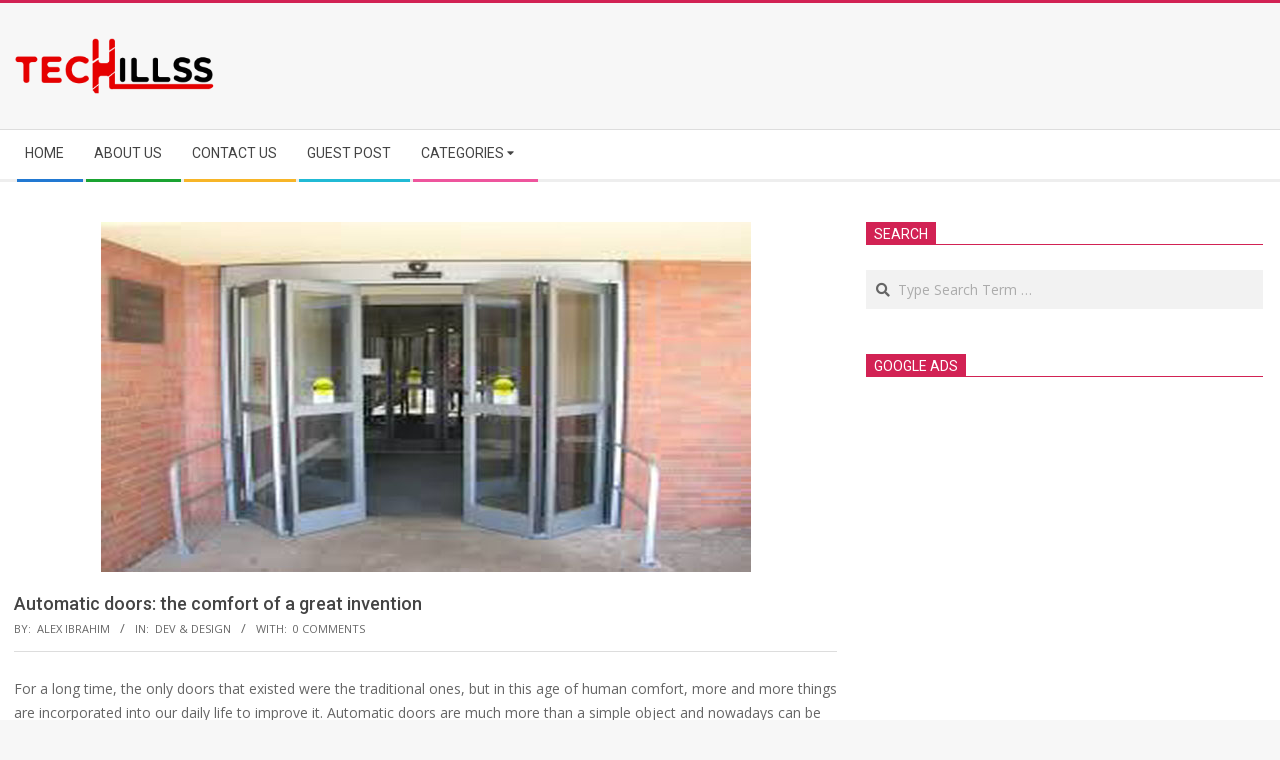

--- FILE ---
content_type: text/html; charset=UTF-8
request_url: https://techhillss.com/how-to-comfort-of-automatic-door-system/
body_size: 25282
content:
<!DOCTYPE html>
<html lang="en-US" class="no-js">

<head>
<meta charset="UTF-8" />
<meta name='robots' content='index, follow, max-image-preview:large, max-snippet:-1, max-video-preview:-1' />
	<style>img:is([sizes="auto" i], [sizes^="auto," i]) { contain-intrinsic-size: 3000px 1500px }</style>
	<meta name="viewport" content="width=device-width, initial-scale=1" />
<meta name="generator" content="Magazine Hoot 1.11.2" />

	<!-- This site is optimized with the Yoast SEO plugin v24.9 - https://yoast.com/wordpress/plugins/seo/ -->
	<title>Automatic doors: the comfort of a great invention - Tech Hillss</title>
	<link rel="canonical" href="https://techhillss.com/how-to-comfort-of-automatic-door-system/" />
	<meta property="og:locale" content="en_US" />
	<meta property="og:type" content="article" />
	<meta property="og:title" content="Automatic doors: the comfort of a great invention - Tech Hillss" />
	<meta property="og:description" content="For a long time, the only doors that existed were the traditional ones, but in this age of human comfort, more and more things are incorporated into our daily life to improve it. Automatic doors are much more than a simple object and nowadays can be the big difference betweenRead More &rarr;" />
	<meta property="og:url" content="https://techhillss.com/how-to-comfort-of-automatic-door-system/" />
	<meta property="og:site_name" content="Tech Hillss" />
	<meta property="article:publisher" content="https://www.facebook.com/contentpond" />
	<meta property="article:published_time" content="2019-04-06T07:18:54+00:00" />
	<meta property="og:image" content="https://techhillss.com/wp-content/uploads/2019/04/images.jpg" />
	<meta property="og:image:width" content="650" />
	<meta property="og:image:height" content="350" />
	<meta property="og:image:type" content="image/jpeg" />
	<meta name="author" content="Alex Ibrahim" />
	<meta name="twitter:card" content="summary_large_image" />
	<meta name="twitter:label1" content="Written by" />
	<meta name="twitter:data1" content="Alex Ibrahim" />
	<meta name="twitter:label2" content="Est. reading time" />
	<meta name="twitter:data2" content="3 minutes" />
	<script type="application/ld+json" class="yoast-schema-graph">{"@context":"https://schema.org","@graph":[{"@type":"Article","@id":"https://techhillss.com/how-to-comfort-of-automatic-door-system/#article","isPartOf":{"@id":"https://techhillss.com/how-to-comfort-of-automatic-door-system/"},"author":{"name":"Alex Ibrahim","@id":"https://techhillss.com/#/schema/person/f62451cf7f55b9a58daa79c81f0c4d15"},"headline":"Automatic doors: the comfort of a great invention","datePublished":"2019-04-06T07:18:54+00:00","mainEntityOfPage":{"@id":"https://techhillss.com/how-to-comfort-of-automatic-door-system/"},"wordCount":700,"commentCount":0,"publisher":{"@id":"https://techhillss.com/#organization"},"image":{"@id":"https://techhillss.com/how-to-comfort-of-automatic-door-system/#primaryimage"},"thumbnailUrl":"https://techhillss.com/wp-content/uploads/2019/04/images.jpg","keywords":["Automatic door closer","automatic door system","door sensor"],"articleSection":["Dev &amp; Design"],"inLanguage":"en-US","potentialAction":[{"@type":"CommentAction","name":"Comment","target":["https://techhillss.com/how-to-comfort-of-automatic-door-system/#respond"]}]},{"@type":"WebPage","@id":"https://techhillss.com/how-to-comfort-of-automatic-door-system/","url":"https://techhillss.com/how-to-comfort-of-automatic-door-system/","name":"Automatic doors: the comfort of a great invention - Tech Hillss","isPartOf":{"@id":"https://techhillss.com/#website"},"primaryImageOfPage":{"@id":"https://techhillss.com/how-to-comfort-of-automatic-door-system/#primaryimage"},"image":{"@id":"https://techhillss.com/how-to-comfort-of-automatic-door-system/#primaryimage"},"thumbnailUrl":"https://techhillss.com/wp-content/uploads/2019/04/images.jpg","datePublished":"2019-04-06T07:18:54+00:00","breadcrumb":{"@id":"https://techhillss.com/how-to-comfort-of-automatic-door-system/#breadcrumb"},"inLanguage":"en-US","potentialAction":[{"@type":"ReadAction","target":["https://techhillss.com/how-to-comfort-of-automatic-door-system/"]}]},{"@type":"ImageObject","inLanguage":"en-US","@id":"https://techhillss.com/how-to-comfort-of-automatic-door-system/#primaryimage","url":"https://techhillss.com/wp-content/uploads/2019/04/images.jpg","contentUrl":"https://techhillss.com/wp-content/uploads/2019/04/images.jpg","width":650,"height":350,"caption":"automatic doors"},{"@type":"BreadcrumbList","@id":"https://techhillss.com/how-to-comfort-of-automatic-door-system/#breadcrumb","itemListElement":[{"@type":"ListItem","position":1,"name":"Home","item":"https://techhillss.com/"},{"@type":"ListItem","position":2,"name":"Automatic doors: the comfort of a great invention"}]},{"@type":"WebSite","@id":"https://techhillss.com/#website","url":"https://techhillss.com/","name":"Tech Hillss","description":"Tech Hillss","publisher":{"@id":"https://techhillss.com/#organization"},"potentialAction":[{"@type":"SearchAction","target":{"@type":"EntryPoint","urlTemplate":"https://techhillss.com/?s={search_term_string}"},"query-input":{"@type":"PropertyValueSpecification","valueRequired":true,"valueName":"search_term_string"}}],"inLanguage":"en-US"},{"@type":"Organization","@id":"https://techhillss.com/#organization","name":"Tech Hillss","url":"https://techhillss.com/","logo":{"@type":"ImageObject","inLanguage":"en-US","@id":"https://techhillss.com/#/schema/logo/image/","url":"https://techhillss.com/wp-content/uploads/2020/07/cropped-logo-for-techhillss.png","contentUrl":"https://techhillss.com/wp-content/uploads/2020/07/cropped-logo-for-techhillss.png","width":584,"height":164,"caption":"Tech Hillss"},"image":{"@id":"https://techhillss.com/#/schema/logo/image/"},"sameAs":["https://www.facebook.com/contentpond"]},{"@type":"Person","@id":"https://techhillss.com/#/schema/person/f62451cf7f55b9a58daa79c81f0c4d15","name":"Alex Ibrahim","image":{"@type":"ImageObject","inLanguage":"en-US","@id":"https://techhillss.com/#/schema/person/image/","url":"https://secure.gravatar.com/avatar/47ff31c6057b0380af07b842e008dc7aea24eeddfd75dba6d2e5ee1646d29a8d?s=96&d=mm&r=g","contentUrl":"https://secure.gravatar.com/avatar/47ff31c6057b0380af07b842e008dc7aea24eeddfd75dba6d2e5ee1646d29a8d?s=96&d=mm&r=g","caption":"Alex Ibrahim"},"url":"https://techhillss.com/author/alex/"}]}</script>
	<!-- / Yoast SEO plugin. -->


<link rel='dns-prefetch' href='//fonts.googleapis.com' />
<link rel="alternate" type="application/rss+xml" title="Tech Hillss &raquo; Feed" href="https://techhillss.com/feed/" />
<link rel="alternate" type="application/rss+xml" title="Tech Hillss &raquo; Comments Feed" href="https://techhillss.com/comments/feed/" />
<link rel="alternate" type="application/rss+xml" title="Tech Hillss &raquo; Automatic doors: the comfort of a great invention Comments Feed" href="https://techhillss.com/how-to-comfort-of-automatic-door-system/feed/" />
<link rel="pingback" href="https://techhillss.com/xmlrpc.php" />
<link rel="profile" href="http://gmpg.org/xfn/11" />
<link rel="preload" href="https://techhillss.com/wp-content/themes/magazine-hoot/hybrid/extend/css/webfonts/fa-solid-900.woff2" as="font" crossorigin="anonymous">
<link rel="preload" href="https://techhillss.com/wp-content/themes/magazine-hoot/hybrid/extend/css/webfonts/fa-regular-400.woff2" as="font" crossorigin="anonymous">
<link rel="preload" href="https://techhillss.com/wp-content/themes/magazine-hoot/hybrid/extend/css/webfonts/fa-brands-400.woff2" as="font" crossorigin="anonymous">
<script>
window._wpemojiSettings = {"baseUrl":"https:\/\/s.w.org\/images\/core\/emoji\/16.0.1\/72x72\/","ext":".png","svgUrl":"https:\/\/s.w.org\/images\/core\/emoji\/16.0.1\/svg\/","svgExt":".svg","source":{"concatemoji":"https:\/\/techhillss.com\/wp-includes\/js\/wp-emoji-release.min.js?ver=6.8.3"}};
/*! This file is auto-generated */
!function(s,n){var o,i,e;function c(e){try{var t={supportTests:e,timestamp:(new Date).valueOf()};sessionStorage.setItem(o,JSON.stringify(t))}catch(e){}}function p(e,t,n){e.clearRect(0,0,e.canvas.width,e.canvas.height),e.fillText(t,0,0);var t=new Uint32Array(e.getImageData(0,0,e.canvas.width,e.canvas.height).data),a=(e.clearRect(0,0,e.canvas.width,e.canvas.height),e.fillText(n,0,0),new Uint32Array(e.getImageData(0,0,e.canvas.width,e.canvas.height).data));return t.every(function(e,t){return e===a[t]})}function u(e,t){e.clearRect(0,0,e.canvas.width,e.canvas.height),e.fillText(t,0,0);for(var n=e.getImageData(16,16,1,1),a=0;a<n.data.length;a++)if(0!==n.data[a])return!1;return!0}function f(e,t,n,a){switch(t){case"flag":return n(e,"\ud83c\udff3\ufe0f\u200d\u26a7\ufe0f","\ud83c\udff3\ufe0f\u200b\u26a7\ufe0f")?!1:!n(e,"\ud83c\udde8\ud83c\uddf6","\ud83c\udde8\u200b\ud83c\uddf6")&&!n(e,"\ud83c\udff4\udb40\udc67\udb40\udc62\udb40\udc65\udb40\udc6e\udb40\udc67\udb40\udc7f","\ud83c\udff4\u200b\udb40\udc67\u200b\udb40\udc62\u200b\udb40\udc65\u200b\udb40\udc6e\u200b\udb40\udc67\u200b\udb40\udc7f");case"emoji":return!a(e,"\ud83e\udedf")}return!1}function g(e,t,n,a){var r="undefined"!=typeof WorkerGlobalScope&&self instanceof WorkerGlobalScope?new OffscreenCanvas(300,150):s.createElement("canvas"),o=r.getContext("2d",{willReadFrequently:!0}),i=(o.textBaseline="top",o.font="600 32px Arial",{});return e.forEach(function(e){i[e]=t(o,e,n,a)}),i}function t(e){var t=s.createElement("script");t.src=e,t.defer=!0,s.head.appendChild(t)}"undefined"!=typeof Promise&&(o="wpEmojiSettingsSupports",i=["flag","emoji"],n.supports={everything:!0,everythingExceptFlag:!0},e=new Promise(function(e){s.addEventListener("DOMContentLoaded",e,{once:!0})}),new Promise(function(t){var n=function(){try{var e=JSON.parse(sessionStorage.getItem(o));if("object"==typeof e&&"number"==typeof e.timestamp&&(new Date).valueOf()<e.timestamp+604800&&"object"==typeof e.supportTests)return e.supportTests}catch(e){}return null}();if(!n){if("undefined"!=typeof Worker&&"undefined"!=typeof OffscreenCanvas&&"undefined"!=typeof URL&&URL.createObjectURL&&"undefined"!=typeof Blob)try{var e="postMessage("+g.toString()+"("+[JSON.stringify(i),f.toString(),p.toString(),u.toString()].join(",")+"));",a=new Blob([e],{type:"text/javascript"}),r=new Worker(URL.createObjectURL(a),{name:"wpTestEmojiSupports"});return void(r.onmessage=function(e){c(n=e.data),r.terminate(),t(n)})}catch(e){}c(n=g(i,f,p,u))}t(n)}).then(function(e){for(var t in e)n.supports[t]=e[t],n.supports.everything=n.supports.everything&&n.supports[t],"flag"!==t&&(n.supports.everythingExceptFlag=n.supports.everythingExceptFlag&&n.supports[t]);n.supports.everythingExceptFlag=n.supports.everythingExceptFlag&&!n.supports.flag,n.DOMReady=!1,n.readyCallback=function(){n.DOMReady=!0}}).then(function(){return e}).then(function(){var e;n.supports.everything||(n.readyCallback(),(e=n.source||{}).concatemoji?t(e.concatemoji):e.wpemoji&&e.twemoji&&(t(e.twemoji),t(e.wpemoji)))}))}((window,document),window._wpemojiSettings);
</script>
<style id='wp-emoji-styles-inline-css'>

	img.wp-smiley, img.emoji {
		display: inline !important;
		border: none !important;
		box-shadow: none !important;
		height: 1em !important;
		width: 1em !important;
		margin: 0 0.07em !important;
		vertical-align: -0.1em !important;
		background: none !important;
		padding: 0 !important;
	}
</style>
<link rel='stylesheet' id='wp-block-library-css' href='https://techhillss.com/wp-includes/css/dist/block-library/style.min.css?ver=6.8.3' media='all' />
<style id='wp-block-library-theme-inline-css'>
.wp-block-audio :where(figcaption){color:#555;font-size:13px;text-align:center}.is-dark-theme .wp-block-audio :where(figcaption){color:#ffffffa6}.wp-block-audio{margin:0 0 1em}.wp-block-code{border:1px solid #ccc;border-radius:4px;font-family:Menlo,Consolas,monaco,monospace;padding:.8em 1em}.wp-block-embed :where(figcaption){color:#555;font-size:13px;text-align:center}.is-dark-theme .wp-block-embed :where(figcaption){color:#ffffffa6}.wp-block-embed{margin:0 0 1em}.blocks-gallery-caption{color:#555;font-size:13px;text-align:center}.is-dark-theme .blocks-gallery-caption{color:#ffffffa6}:root :where(.wp-block-image figcaption){color:#555;font-size:13px;text-align:center}.is-dark-theme :root :where(.wp-block-image figcaption){color:#ffffffa6}.wp-block-image{margin:0 0 1em}.wp-block-pullquote{border-bottom:4px solid;border-top:4px solid;color:currentColor;margin-bottom:1.75em}.wp-block-pullquote cite,.wp-block-pullquote footer,.wp-block-pullquote__citation{color:currentColor;font-size:.8125em;font-style:normal;text-transform:uppercase}.wp-block-quote{border-left:.25em solid;margin:0 0 1.75em;padding-left:1em}.wp-block-quote cite,.wp-block-quote footer{color:currentColor;font-size:.8125em;font-style:normal;position:relative}.wp-block-quote:where(.has-text-align-right){border-left:none;border-right:.25em solid;padding-left:0;padding-right:1em}.wp-block-quote:where(.has-text-align-center){border:none;padding-left:0}.wp-block-quote.is-large,.wp-block-quote.is-style-large,.wp-block-quote:where(.is-style-plain){border:none}.wp-block-search .wp-block-search__label{font-weight:700}.wp-block-search__button{border:1px solid #ccc;padding:.375em .625em}:where(.wp-block-group.has-background){padding:1.25em 2.375em}.wp-block-separator.has-css-opacity{opacity:.4}.wp-block-separator{border:none;border-bottom:2px solid;margin-left:auto;margin-right:auto}.wp-block-separator.has-alpha-channel-opacity{opacity:1}.wp-block-separator:not(.is-style-wide):not(.is-style-dots){width:100px}.wp-block-separator.has-background:not(.is-style-dots){border-bottom:none;height:1px}.wp-block-separator.has-background:not(.is-style-wide):not(.is-style-dots){height:2px}.wp-block-table{margin:0 0 1em}.wp-block-table td,.wp-block-table th{word-break:normal}.wp-block-table :where(figcaption){color:#555;font-size:13px;text-align:center}.is-dark-theme .wp-block-table :where(figcaption){color:#ffffffa6}.wp-block-video :where(figcaption){color:#555;font-size:13px;text-align:center}.is-dark-theme .wp-block-video :where(figcaption){color:#ffffffa6}.wp-block-video{margin:0 0 1em}:root :where(.wp-block-template-part.has-background){margin-bottom:0;margin-top:0;padding:1.25em 2.375em}
</style>
<style id='classic-theme-styles-inline-css'>
/*! This file is auto-generated */
.wp-block-button__link{color:#fff;background-color:#32373c;border-radius:9999px;box-shadow:none;text-decoration:none;padding:calc(.667em + 2px) calc(1.333em + 2px);font-size:1.125em}.wp-block-file__button{background:#32373c;color:#fff;text-decoration:none}
</style>
<link rel='stylesheet' id='font-awesome-css' href='https://techhillss.com/wp-content/themes/magazine-hoot/hybrid/extend/css/font-awesome.css?ver=5.15.4' media='all' />
<style id='global-styles-inline-css'>
:root{--wp--preset--aspect-ratio--square: 1;--wp--preset--aspect-ratio--4-3: 4/3;--wp--preset--aspect-ratio--3-4: 3/4;--wp--preset--aspect-ratio--3-2: 3/2;--wp--preset--aspect-ratio--2-3: 2/3;--wp--preset--aspect-ratio--16-9: 16/9;--wp--preset--aspect-ratio--9-16: 9/16;--wp--preset--color--black: #000000;--wp--preset--color--cyan-bluish-gray: #abb8c3;--wp--preset--color--white: #ffffff;--wp--preset--color--pale-pink: #f78da7;--wp--preset--color--vivid-red: #cf2e2e;--wp--preset--color--luminous-vivid-orange: #ff6900;--wp--preset--color--luminous-vivid-amber: #fcb900;--wp--preset--color--light-green-cyan: #7bdcb5;--wp--preset--color--vivid-green-cyan: #00d084;--wp--preset--color--pale-cyan-blue: #8ed1fc;--wp--preset--color--vivid-cyan-blue: #0693e3;--wp--preset--color--vivid-purple: #9b51e0;--wp--preset--color--accent: #d22254;--wp--preset--color--accent-font: #ffffff;--wp--preset--gradient--vivid-cyan-blue-to-vivid-purple: linear-gradient(135deg,rgba(6,147,227,1) 0%,rgb(155,81,224) 100%);--wp--preset--gradient--light-green-cyan-to-vivid-green-cyan: linear-gradient(135deg,rgb(122,220,180) 0%,rgb(0,208,130) 100%);--wp--preset--gradient--luminous-vivid-amber-to-luminous-vivid-orange: linear-gradient(135deg,rgba(252,185,0,1) 0%,rgba(255,105,0,1) 100%);--wp--preset--gradient--luminous-vivid-orange-to-vivid-red: linear-gradient(135deg,rgba(255,105,0,1) 0%,rgb(207,46,46) 100%);--wp--preset--gradient--very-light-gray-to-cyan-bluish-gray: linear-gradient(135deg,rgb(238,238,238) 0%,rgb(169,184,195) 100%);--wp--preset--gradient--cool-to-warm-spectrum: linear-gradient(135deg,rgb(74,234,220) 0%,rgb(151,120,209) 20%,rgb(207,42,186) 40%,rgb(238,44,130) 60%,rgb(251,105,98) 80%,rgb(254,248,76) 100%);--wp--preset--gradient--blush-light-purple: linear-gradient(135deg,rgb(255,206,236) 0%,rgb(152,150,240) 100%);--wp--preset--gradient--blush-bordeaux: linear-gradient(135deg,rgb(254,205,165) 0%,rgb(254,45,45) 50%,rgb(107,0,62) 100%);--wp--preset--gradient--luminous-dusk: linear-gradient(135deg,rgb(255,203,112) 0%,rgb(199,81,192) 50%,rgb(65,88,208) 100%);--wp--preset--gradient--pale-ocean: linear-gradient(135deg,rgb(255,245,203) 0%,rgb(182,227,212) 50%,rgb(51,167,181) 100%);--wp--preset--gradient--electric-grass: linear-gradient(135deg,rgb(202,248,128) 0%,rgb(113,206,126) 100%);--wp--preset--gradient--midnight: linear-gradient(135deg,rgb(2,3,129) 0%,rgb(40,116,252) 100%);--wp--preset--font-size--small: 13px;--wp--preset--font-size--medium: 20px;--wp--preset--font-size--large: 36px;--wp--preset--font-size--x-large: 42px;--wp--preset--spacing--20: 0.44rem;--wp--preset--spacing--30: 0.67rem;--wp--preset--spacing--40: 1rem;--wp--preset--spacing--50: 1.5rem;--wp--preset--spacing--60: 2.25rem;--wp--preset--spacing--70: 3.38rem;--wp--preset--spacing--80: 5.06rem;--wp--preset--shadow--natural: 6px 6px 9px rgba(0, 0, 0, 0.2);--wp--preset--shadow--deep: 12px 12px 50px rgba(0, 0, 0, 0.4);--wp--preset--shadow--sharp: 6px 6px 0px rgba(0, 0, 0, 0.2);--wp--preset--shadow--outlined: 6px 6px 0px -3px rgba(255, 255, 255, 1), 6px 6px rgba(0, 0, 0, 1);--wp--preset--shadow--crisp: 6px 6px 0px rgba(0, 0, 0, 1);}:where(.is-layout-flex){gap: 0.5em;}:where(.is-layout-grid){gap: 0.5em;}body .is-layout-flex{display: flex;}.is-layout-flex{flex-wrap: wrap;align-items: center;}.is-layout-flex > :is(*, div){margin: 0;}body .is-layout-grid{display: grid;}.is-layout-grid > :is(*, div){margin: 0;}:where(.wp-block-columns.is-layout-flex){gap: 2em;}:where(.wp-block-columns.is-layout-grid){gap: 2em;}:where(.wp-block-post-template.is-layout-flex){gap: 1.25em;}:where(.wp-block-post-template.is-layout-grid){gap: 1.25em;}.has-black-color{color: var(--wp--preset--color--black) !important;}.has-cyan-bluish-gray-color{color: var(--wp--preset--color--cyan-bluish-gray) !important;}.has-white-color{color: var(--wp--preset--color--white) !important;}.has-pale-pink-color{color: var(--wp--preset--color--pale-pink) !important;}.has-vivid-red-color{color: var(--wp--preset--color--vivid-red) !important;}.has-luminous-vivid-orange-color{color: var(--wp--preset--color--luminous-vivid-orange) !important;}.has-luminous-vivid-amber-color{color: var(--wp--preset--color--luminous-vivid-amber) !important;}.has-light-green-cyan-color{color: var(--wp--preset--color--light-green-cyan) !important;}.has-vivid-green-cyan-color{color: var(--wp--preset--color--vivid-green-cyan) !important;}.has-pale-cyan-blue-color{color: var(--wp--preset--color--pale-cyan-blue) !important;}.has-vivid-cyan-blue-color{color: var(--wp--preset--color--vivid-cyan-blue) !important;}.has-vivid-purple-color{color: var(--wp--preset--color--vivid-purple) !important;}.has-black-background-color{background-color: var(--wp--preset--color--black) !important;}.has-cyan-bluish-gray-background-color{background-color: var(--wp--preset--color--cyan-bluish-gray) !important;}.has-white-background-color{background-color: var(--wp--preset--color--white) !important;}.has-pale-pink-background-color{background-color: var(--wp--preset--color--pale-pink) !important;}.has-vivid-red-background-color{background-color: var(--wp--preset--color--vivid-red) !important;}.has-luminous-vivid-orange-background-color{background-color: var(--wp--preset--color--luminous-vivid-orange) !important;}.has-luminous-vivid-amber-background-color{background-color: var(--wp--preset--color--luminous-vivid-amber) !important;}.has-light-green-cyan-background-color{background-color: var(--wp--preset--color--light-green-cyan) !important;}.has-vivid-green-cyan-background-color{background-color: var(--wp--preset--color--vivid-green-cyan) !important;}.has-pale-cyan-blue-background-color{background-color: var(--wp--preset--color--pale-cyan-blue) !important;}.has-vivid-cyan-blue-background-color{background-color: var(--wp--preset--color--vivid-cyan-blue) !important;}.has-vivid-purple-background-color{background-color: var(--wp--preset--color--vivid-purple) !important;}.has-black-border-color{border-color: var(--wp--preset--color--black) !important;}.has-cyan-bluish-gray-border-color{border-color: var(--wp--preset--color--cyan-bluish-gray) !important;}.has-white-border-color{border-color: var(--wp--preset--color--white) !important;}.has-pale-pink-border-color{border-color: var(--wp--preset--color--pale-pink) !important;}.has-vivid-red-border-color{border-color: var(--wp--preset--color--vivid-red) !important;}.has-luminous-vivid-orange-border-color{border-color: var(--wp--preset--color--luminous-vivid-orange) !important;}.has-luminous-vivid-amber-border-color{border-color: var(--wp--preset--color--luminous-vivid-amber) !important;}.has-light-green-cyan-border-color{border-color: var(--wp--preset--color--light-green-cyan) !important;}.has-vivid-green-cyan-border-color{border-color: var(--wp--preset--color--vivid-green-cyan) !important;}.has-pale-cyan-blue-border-color{border-color: var(--wp--preset--color--pale-cyan-blue) !important;}.has-vivid-cyan-blue-border-color{border-color: var(--wp--preset--color--vivid-cyan-blue) !important;}.has-vivid-purple-border-color{border-color: var(--wp--preset--color--vivid-purple) !important;}.has-vivid-cyan-blue-to-vivid-purple-gradient-background{background: var(--wp--preset--gradient--vivid-cyan-blue-to-vivid-purple) !important;}.has-light-green-cyan-to-vivid-green-cyan-gradient-background{background: var(--wp--preset--gradient--light-green-cyan-to-vivid-green-cyan) !important;}.has-luminous-vivid-amber-to-luminous-vivid-orange-gradient-background{background: var(--wp--preset--gradient--luminous-vivid-amber-to-luminous-vivid-orange) !important;}.has-luminous-vivid-orange-to-vivid-red-gradient-background{background: var(--wp--preset--gradient--luminous-vivid-orange-to-vivid-red) !important;}.has-very-light-gray-to-cyan-bluish-gray-gradient-background{background: var(--wp--preset--gradient--very-light-gray-to-cyan-bluish-gray) !important;}.has-cool-to-warm-spectrum-gradient-background{background: var(--wp--preset--gradient--cool-to-warm-spectrum) !important;}.has-blush-light-purple-gradient-background{background: var(--wp--preset--gradient--blush-light-purple) !important;}.has-blush-bordeaux-gradient-background{background: var(--wp--preset--gradient--blush-bordeaux) !important;}.has-luminous-dusk-gradient-background{background: var(--wp--preset--gradient--luminous-dusk) !important;}.has-pale-ocean-gradient-background{background: var(--wp--preset--gradient--pale-ocean) !important;}.has-electric-grass-gradient-background{background: var(--wp--preset--gradient--electric-grass) !important;}.has-midnight-gradient-background{background: var(--wp--preset--gradient--midnight) !important;}.has-small-font-size{font-size: var(--wp--preset--font-size--small) !important;}.has-medium-font-size{font-size: var(--wp--preset--font-size--medium) !important;}.has-large-font-size{font-size: var(--wp--preset--font-size--large) !important;}.has-x-large-font-size{font-size: var(--wp--preset--font-size--x-large) !important;}
:where(.wp-block-post-template.is-layout-flex){gap: 1.25em;}:where(.wp-block-post-template.is-layout-grid){gap: 1.25em;}
:where(.wp-block-columns.is-layout-flex){gap: 2em;}:where(.wp-block-columns.is-layout-grid){gap: 2em;}
:root :where(.wp-block-pullquote){font-size: 1.5em;line-height: 1.6;}
</style>
<link rel='stylesheet' id='maghoot-google-fonts-css' href='https://fonts.googleapis.com/css2?family=Roboto:ital,wght@0,400;0,500;0,700&#038;family=Oswald:ital,wght@0,400&#038;family=Open%20Sans:ital,wght@0,300;0,400;0,500;0,600;0,700;0,800;1,400;1,700&#038;display=swap' media='all' />
<link rel='stylesheet' id='hybrid-gallery-css' href='https://techhillss.com/wp-content/themes/magazine-hoot/hybrid/css/gallery.min.css?ver=4.0.0' media='all' />
<link rel='stylesheet' id='wpcw-css' href='https://techhillss.com/wp-content/plugins/contact-widgets/assets/css/style.min.css?ver=1.0.1' media='all' />
<link rel='stylesheet' id='hybridextend-style-css' href='https://techhillss.com/wp-content/themes/magazine-hoot/style.css?ver=1.11.2' media='all' />
<link rel='stylesheet' id='maghoot-wpblocks-css' href='https://techhillss.com/wp-content/themes/magazine-hoot/include/blocks/wpblocks.css?ver=1.11.2' media='all' />
<style id='maghoot-wpblocks-inline-css'>
.hgrid {
	max-width: 1380px;
} 
a,.widget .view-all a:hover {
	color: #d22254;
} 
a:hover {
	color: #9d193f;
} 
.accent-typo,.cat-label {
	background: #d22254;
	color: #ffffff;
} 
.cat-typo-4 {
	background: #2279d2;
	color: #ffffff;
	border-color: #2279d2;
} 
.cat-typo-5 {
	background: #1aa331;
	color: #ffffff;
	border-color: #1aa331;
} 
.cat-typo-6 {
	background: #f7b528;
	color: #ffffff;
	border-color: #f7b528;
} 
.cat-typo-7 {
	background: #21bad5;
	color: #ffffff;
	border-color: #21bad5;
} 
.cat-typo-9 {
	background: #ee559d;
	color: #ffffff;
	border-color: #ee559d;
} 
.cat-typo-10 {
	background: #bcba08;
	color: #ffffff;
	border-color: #bcba08;
} 
.cat-typo-11 {
	background: #2279d2;
	color: #ffffff;
	border-color: #2279d2;
} 
.cat-typo-22 {
	background: #1aa331;
	color: #ffffff;
	border-color: #1aa331;
} 
.cat-typo-21 {
	background: #f7b528;
	color: #ffffff;
	border-color: #f7b528;
} 
.cat-typo-14 {
	background: #21bad5;
	color: #ffffff;
	border-color: #21bad5;
} 
.cat-typo-1 {
	background: #ee559d;
	color: #ffffff;
	border-color: #ee559d;
} 
.invert-typo {
	color: #ffffff;
} 
.enforce-typo {
	background: #ffffff;
} 
body.wordpress input[type="submit"], body.wordpress #submit, body.wordpress .button,.wc-block-components-button, .woocommerce #respond input#submit.alt, .woocommerce a.button.alt, .woocommerce button.button.alt, .woocommerce input.button.alt {
	background: #d22254;
	color: #ffffff;
} 
body.wordpress input[type="submit"]:hover, body.wordpress #submit:hover, body.wordpress .button:hover, body.wordpress input[type="submit"]:focus, body.wordpress #submit:focus, body.wordpress .button:focus,.wc-block-components-button:hover, .woocommerce #respond input#submit.alt:hover, .woocommerce a.button.alt:hover, .woocommerce button.button.alt:hover, .woocommerce input.button.alt {
	background: #9d193f;
	color: #ffffff;
} 
h1, h2, h3, h4, h5, h6, .title, .titlefont {
	text-transform: none;
} 
body {
	background-color: #f7f7f7;
	border-color: #d22254;
} 
#topbar, #main.main, #header-supplementary,.sub-footer {
	background: #ffffff;
} 
#site-title {
	text-transform: uppercase;
} 
.site-logo-with-icon #site-title i {
	font-size: 50px;
} 
.site-logo-mixed-image img {
	max-width: 200px;
} 
.site-title-line b, .site-title-line em, .site-title-line strong {
	color: #d22254;
} 
.menu-items > li.current-menu-item:not(.nohighlight) > a, .menu-items > li.current-menu-ancestor > a, .menu-items > li:hover > a,.sf-menu ul li:hover > a, .sf-menu ul li.current-menu-ancestor > a, .sf-menu ul li.current-menu-item:not(.nohighlight) > a {
	color: #d22254;
} 
.menu-highlight > li:nth-of-type(1) {
	color: #2279d2;
	border-color: #2279d2;
} 
.menu-highlight > li:nth-of-type(2) {
	color: #1aa331;
	border-color: #1aa331;
} 
.menu-highlight > li:nth-of-type(3) {
	color: #f7b528;
	border-color: #f7b528;
} 
.menu-highlight > li:nth-of-type(4) {
	color: #21bad5;
	border-color: #21bad5;
} 
.menu-highlight > li:nth-of-type(5) {
	color: #ee559d;
	border-color: #ee559d;
} 
.entry-footer .entry-byline {
	color: #d22254;
} 
.more-link {
	border-color: #d22254;
	color: #d22254;
} 
.more-link a {
	background: #d22254;
	color: #ffffff;
} 
.more-link a:hover {
	background: #9d193f;
	color: #ffffff;
} 
.lSSlideOuter .lSPager.lSpg > li:hover a, .lSSlideOuter .lSPager.lSpg > li.active a {
	background-color: #d22254;
} 
.frontpage-area.module-bg-accent {
	background-color: #d22254;
} 
.widget-title > span.accent-typo {
	border-color: #d22254;
} 
.content-block-style3 .content-block-icon {
	background: #ffffff;
} 
.content-block-icon i {
	color: #d22254;
} 
.icon-style-circle, .icon-style-square {
	border-color: #d22254;
} 
.content-block-column .more-link a {
	color: #d22254;
} 
.content-block-column .more-link a:hover {
	color: #ffffff;
} 
#infinite-handle span,.lrm-form a.button, .lrm-form button, .lrm-form button[type=submit], .lrm-form #buddypress input[type=submit], .lrm-form input[type=submit] {
	background: #d22254;
	color: #ffffff;
} 
.woocommerce nav.woocommerce-pagination ul li a:focus, .woocommerce nav.woocommerce-pagination ul li a:hover {
	color: #9d193f;
} 
:root .has-accent-color,.is-style-outline>.wp-block-button__link:not(.has-text-color), .wp-block-button__link.is-style-outline:not(.has-text-color) {
	color: #d22254;
} 
:root .has-accent-background-color,.wp-block-button__link,.wp-block-button__link:hover,.wp-block-search__button,.wp-block-search__button:hover, .wp-block-file__button,.wp-block-file__button:hover {
	background: #d22254;
} 
:root .has-accent-font-color,.wp-block-button__link,.wp-block-button__link:hover,.wp-block-search__button,.wp-block-search__button:hover, .wp-block-file__button,.wp-block-file__button:hover {
	color: #ffffff;
} 
:root .has-accent-font-background-color {
	background: #ffffff;
}
</style>
<link rel='stylesheet' id='dashicons-css' href='https://techhillss.com/wp-includes/css/dashicons.min.css?ver=6.8.3' media='all' />
<link rel='stylesheet' id='nf-display-css' href='https://techhillss.com/wp-content/plugins/ninja-forms/assets/css/display-structure.css?ver=6.8.3' media='all' />
<script src="https://techhillss.com/wp-includes/js/jquery/jquery.min.js?ver=3.7.1" id="jquery-core-js"></script>
<script src="https://techhillss.com/wp-includes/js/jquery/jquery-migrate.min.js?ver=3.4.1" id="jquery-migrate-js"></script>
<script src="https://techhillss.com/wp-content/themes/magazine-hoot/js/modernizr.custom.js?ver=2.8.3" id="maghoot-modernizr-js"></script>
<script src="https://techhillss.com/wp-includes/js/underscore.min.js?ver=1.13.7" id="underscore-js"></script>
<script src="https://techhillss.com/wp-includes/js/backbone.min.js?ver=1.6.0" id="backbone-js"></script>
<script src="https://techhillss.com/wp-content/plugins/ninja-forms/assets/js/min/front-end-deps.js?ver=3.13.3" id="nf-front-end-deps-js"></script>
<script id="nf-front-end-js-extra">
var nfi18n = {"ninjaForms":"Ninja Forms","changeEmailErrorMsg":"Please enter a valid email address!","changeDateErrorMsg":"Please enter a valid date!","confirmFieldErrorMsg":"These fields must match!","fieldNumberNumMinError":"Number Min Error","fieldNumberNumMaxError":"Number Max Error","fieldNumberIncrementBy":"Please increment by ","fieldTextareaRTEInsertLink":"Insert Link","fieldTextareaRTEInsertMedia":"Insert Media","fieldTextareaRTESelectAFile":"Select a file","formErrorsCorrectErrors":"Please correct errors before submitting this form.","formHoneypot":"If you are a human seeing this field, please leave it empty.","validateRequiredField":"This is a required field.","honeypotHoneypotError":"Honeypot Error","fileUploadOldCodeFileUploadInProgress":"File Upload in Progress.","fileUploadOldCodeFileUpload":"FILE UPLOAD","currencySymbol":"$","fieldsMarkedRequired":"Fields marked with an <span class=\"ninja-forms-req-symbol\">*<\/span> are required","thousands_sep":",","decimal_point":".","siteLocale":"en_US","dateFormat":"d\/m\/Y","startOfWeek":"0","of":"of","previousMonth":"Previous Month","nextMonth":"Next Month","months":["January","February","March","April","May","June","July","August","September","October","November","December"],"monthsShort":["Jan","Feb","Mar","Apr","May","Jun","Jul","Aug","Sep","Oct","Nov","Dec"],"weekdays":["Sunday","Monday","Tuesday","Wednesday","Thursday","Friday","Saturday"],"weekdaysShort":["Sun","Mon","Tue","Wed","Thu","Fri","Sat"],"weekdaysMin":["Su","Mo","Tu","We","Th","Fr","Sa"],"recaptchaConsentMissing":"reCaptcha validation couldn't load.","recaptchaMissingCookie":"reCaptcha v3 validation couldn't load the cookie needed to submit the form.","recaptchaConsentEvent":"Accept reCaptcha cookies before sending the form."};
var nfFrontEnd = {"adminAjax":"https:\/\/techhillss.com\/wp-admin\/admin-ajax.php","ajaxNonce":"9ca6a6becf","requireBaseUrl":"https:\/\/techhillss.com\/wp-content\/plugins\/ninja-forms\/assets\/js\/","use_merge_tags":{"user":{"address":"address","textbox":"textbox","button":"button","checkbox":"checkbox","city":"city","confirm":"confirm","date":"date","email":"email","firstname":"firstname","html":"html","hcaptcha":"hcaptcha","hidden":"hidden","lastname":"lastname","listcheckbox":"listcheckbox","listcountry":"listcountry","listimage":"listimage","listmultiselect":"listmultiselect","listradio":"listradio","listselect":"listselect","liststate":"liststate","note":"note","number":"number","password":"password","passwordconfirm":"passwordconfirm","product":"product","quantity":"quantity","recaptcha":"recaptcha","recaptcha_v3":"recaptcha_v3","repeater":"repeater","shipping":"shipping","signature":"signature","spam":"spam","starrating":"starrating","submit":"submit","terms":"terms","textarea":"textarea","total":"total","turnstile":"turnstile","unknown":"unknown","zip":"zip","hr":"hr"},"post":{"address":"address","textbox":"textbox","button":"button","checkbox":"checkbox","city":"city","confirm":"confirm","date":"date","email":"email","firstname":"firstname","html":"html","hcaptcha":"hcaptcha","hidden":"hidden","lastname":"lastname","listcheckbox":"listcheckbox","listcountry":"listcountry","listimage":"listimage","listmultiselect":"listmultiselect","listradio":"listradio","listselect":"listselect","liststate":"liststate","note":"note","number":"number","password":"password","passwordconfirm":"passwordconfirm","product":"product","quantity":"quantity","recaptcha":"recaptcha","recaptcha_v3":"recaptcha_v3","repeater":"repeater","shipping":"shipping","signature":"signature","spam":"spam","starrating":"starrating","submit":"submit","terms":"terms","textarea":"textarea","total":"total","turnstile":"turnstile","unknown":"unknown","zip":"zip","hr":"hr"},"system":{"address":"address","textbox":"textbox","button":"button","checkbox":"checkbox","city":"city","confirm":"confirm","date":"date","email":"email","firstname":"firstname","html":"html","hcaptcha":"hcaptcha","hidden":"hidden","lastname":"lastname","listcheckbox":"listcheckbox","listcountry":"listcountry","listimage":"listimage","listmultiselect":"listmultiselect","listradio":"listradio","listselect":"listselect","liststate":"liststate","note":"note","number":"number","password":"password","passwordconfirm":"passwordconfirm","product":"product","quantity":"quantity","recaptcha":"recaptcha","recaptcha_v3":"recaptcha_v3","repeater":"repeater","shipping":"shipping","signature":"signature","spam":"spam","starrating":"starrating","submit":"submit","terms":"terms","textarea":"textarea","total":"total","turnstile":"turnstile","unknown":"unknown","zip":"zip","hr":"hr"},"fields":{"address":"address","textbox":"textbox","button":"button","checkbox":"checkbox","city":"city","confirm":"confirm","date":"date","email":"email","firstname":"firstname","html":"html","hcaptcha":"hcaptcha","hidden":"hidden","lastname":"lastname","listcheckbox":"listcheckbox","listcountry":"listcountry","listimage":"listimage","listmultiselect":"listmultiselect","listradio":"listradio","listselect":"listselect","liststate":"liststate","note":"note","number":"number","password":"password","passwordconfirm":"passwordconfirm","product":"product","quantity":"quantity","recaptcha":"recaptcha","recaptcha_v3":"recaptcha_v3","repeater":"repeater","shipping":"shipping","signature":"signature","spam":"spam","starrating":"starrating","submit":"submit","terms":"terms","textarea":"textarea","total":"total","turnstile":"turnstile","unknown":"unknown","zip":"zip","hr":"hr"},"calculations":{"html":"html","hidden":"hidden","note":"note","unknown":"unknown"}},"opinionated_styles":"","filter_esc_status":"false","nf_consent_status_response":[]};
var nfInlineVars = [];
</script>
<script src="https://techhillss.com/wp-content/plugins/ninja-forms/assets/js/min/front-end.js?ver=3.13.3" id="nf-front-end-js"></script>
<link rel="https://api.w.org/" href="https://techhillss.com/wp-json/" /><link rel="alternate" title="JSON" type="application/json" href="https://techhillss.com/wp-json/wp/v2/posts/402" /><link rel="EditURI" type="application/rsd+xml" title="RSD" href="https://techhillss.com/xmlrpc.php?rsd" />
<meta name="generator" content="WordPress 6.8.3" />
<link rel='shortlink' href='https://techhillss.com/?p=402' />
<link rel="alternate" title="oEmbed (JSON)" type="application/json+oembed" href="https://techhillss.com/wp-json/oembed/1.0/embed?url=https%3A%2F%2Ftechhillss.com%2Fhow-to-comfort-of-automatic-door-system%2F" />
<link rel="alternate" title="oEmbed (XML)" type="text/xml+oembed" href="https://techhillss.com/wp-json/oembed/1.0/embed?url=https%3A%2F%2Ftechhillss.com%2Fhow-to-comfort-of-automatic-door-system%2F&#038;format=xml" />
</head>

<body class="wordpress ltr en en-us parent-theme y2026 m01 d18 h04 sunday logged-out wp-custom-logo singular singular-post singular-post-402 post-template-default magazine-hoot" dir="ltr" itemscope="itemscope" itemtype="https://schema.org/Blog">

	
	<a href="#main" class="screen-reader-text">Skip to content</a>

	
	<div id="page-wrapper" class=" site-stretch page-wrapper sitewrap-wide-right sidebarsN sidebars1 maghoot-cf7-style maghoot-mapp-style maghoot-jetpack-style">

		
		<header id="header" class="site-header header-layout-primary-widget-area header-layout-secondary-bottom tablemenu" role="banner" itemscope="itemscope" itemtype="https://schema.org/WPHeader">

			
			<div id="header-primary" class=" header-part header-primary-widget-area">
				<div class="hgrid">
					<div class="table hgrid-span-12">
							<div id="branding" class="site-branding branding table-cell-mid">
		<div id="site-logo" class="site-logo-mixedcustom">
			<div id="site-logo-mixedcustom" class="site-logo-with-image"><div class="site-logo-mixed-image"><a href="https://techhillss.com/" class="custom-logo-link" rel="home"><img width="584" height="164" src="https://techhillss.com/wp-content/uploads/2020/07/cropped-logo-for-techhillss.png" class="custom-logo" alt="Tech Hillss" decoding="async" fetchpriority="high" srcset="https://techhillss.com/wp-content/uploads/2020/07/cropped-logo-for-techhillss.png 584w, https://techhillss.com/wp-content/uploads/2020/07/cropped-logo-for-techhillss-300x84.png 300w, https://techhillss.com/wp-content/uploads/2020/07/cropped-logo-for-techhillss-465x131.png 465w" sizes="(max-width: 584px) 100vw, 584px" /></a></div><div class="site-logo-mixed-text"><div id="site-title" class="site-title" itemprop="headline"><a href="https://techhillss.com" rel="home" itemprop="url"><span class="customblogname"></span></a></div></div><!--site-logo-mixed-text--></div><!--logotext-->		</div>
	</div><!-- #branding -->
	<div id="header-aside" class=" header-aside table-cell-mid  header-aside-widget-area"></div>					</div>
				</div>
			</div>

					<div id="header-supplementary" class=" header-part header-supplementary-bottom header-supplementary-left  menu-side-none">
			<div class="hgrid">
				<div class="hgrid-span-12">
					<div class="menu-nav-box">	<div class="screen-reader-text">Secondary Navigation Menu</div>
	<nav id="menu-secondary" class="menu menu-secondary nav-menu mobilemenu-fixed mobilesubmenu-click" role="navigation" itemscope="itemscope" itemtype="https://schema.org/SiteNavigationElement">
		<a class="menu-toggle" href="#"><span class="menu-toggle-text">Menu</span><i class="fas fa-bars"></i></a>

		<ul id="menu-secondary-items" class="menu-items sf-menu menu menu-highlight"><li id="menu-item-79" class="menu-item menu-item-type-custom menu-item-object-custom menu-item-79"><a href="http://www.techhillss.com/"><span class="menu-title">Home</span></a></li>
<li id="menu-item-80" class="menu-item menu-item-type-post_type menu-item-object-page menu-item-80"><a href="https://techhillss.com/about/"><span class="menu-title">ABOUT US</span></a></li>
<li id="menu-item-81" class="menu-item menu-item-type-post_type menu-item-object-page menu-item-81"><a href="https://techhillss.com/contact/"><span class="menu-title">CONTACT US</span></a></li>
<li id="menu-item-97" class="menu-item menu-item-type-post_type menu-item-object-page menu-item-97"><a href="https://techhillss.com/guest-post/"><span class="menu-title">GUEST POST</span></a></li>
<li id="menu-item-85" class="menu-item menu-item-type-taxonomy menu-item-object-category menu-item-has-children menu-item-85"><a href="https://techhillss.com/category/categories/"><span class="menu-title">CATEGORIES</span></a>
<ul class="sub-menu">
	<li id="menu-item-82" class="menu-item menu-item-type-taxonomy menu-item-object-category menu-item-82"><a href="https://techhillss.com/category/apps/"><span class="menu-title">Apps</span></a></li>
	<li id="menu-item-83" class="menu-item menu-item-type-taxonomy menu-item-object-category menu-item-83"><a href="https://techhillss.com/category/blogging/"><span class="menu-title">Blogging</span></a></li>
	<li id="menu-item-84" class="menu-item menu-item-type-taxonomy menu-item-object-category menu-item-84"><a href="https://techhillss.com/category/business/"><span class="menu-title">Business</span></a></li>
	<li id="menu-item-86" class="menu-item menu-item-type-taxonomy menu-item-object-category menu-item-86"><a href="https://techhillss.com/category/computing/"><span class="menu-title">Computing</span></a></li>
	<li id="menu-item-87" class="menu-item menu-item-type-taxonomy menu-item-object-category menu-item-87"><a href="https://techhillss.com/category/content-marking/"><span class="menu-title">Content Marking</span></a></li>
	<li id="menu-item-88" class="menu-item menu-item-type-taxonomy menu-item-object-category current-post-ancestor current-menu-parent current-post-parent menu-item-88"><a href="https://techhillss.com/category/dev-design/"><span class="menu-title">Dev &#038; Design</span></a></li>
	<li id="menu-item-89" class="menu-item menu-item-type-taxonomy menu-item-object-category menu-item-89"><a href="https://techhillss.com/category/gadgets/"><span class="menu-title">Gadgets</span></a></li>
	<li id="menu-item-90" class="menu-item menu-item-type-taxonomy menu-item-object-category menu-item-90"><a href="https://techhillss.com/category/gaming/"><span class="menu-title">Gaming</span></a></li>
	<li id="menu-item-167" class="menu-item menu-item-type-taxonomy menu-item-object-category menu-item-167"><a href="https://techhillss.com/category/internet/"><span class="menu-title">Internet</span></a></li>
	<li id="menu-item-91" class="menu-item menu-item-type-taxonomy menu-item-object-category menu-item-91"><a href="https://techhillss.com/category/make-money-online/"><span class="menu-title">Make Money Online</span></a></li>
	<li id="menu-item-92" class="menu-item menu-item-type-taxonomy menu-item-object-category menu-item-92"><a href="https://techhillss.com/category/mobile/"><span class="menu-title">Mobile</span></a></li>
	<li id="menu-item-109" class="menu-item menu-item-type-taxonomy menu-item-object-category menu-item-109"><a href="https://techhillss.com/category/social-media/"><span class="menu-title">Social Media</span></a></li>
	<li id="menu-item-93" class="menu-item menu-item-type-taxonomy menu-item-object-category menu-item-93"><a href="https://techhillss.com/category/software/"><span class="menu-title">Software</span></a></li>
	<li id="menu-item-94" class="menu-item menu-item-type-taxonomy menu-item-object-category menu-item-94"><a href="https://techhillss.com/category/uncategorized/"><span class="menu-title">Uncategorized</span></a></li>
</ul>
</li>
</ul>
	</nav><!-- #menu-secondary -->
	</div>				</div>
			</div>
		</div>
		
		</header><!-- #header -->

		
		<div id="main" class=" main">
			

<div class="hgrid main-content-grid">

	
	<main id="content" class="content  hgrid-span-8 has-sidebar layout-wide-right " role="main">

		<div itemprop="image" itemscope itemtype="https://schema.org/ImageObject" class="entry-featured-img-wrap"><meta itemprop="url" content="https://techhillss.com/wp-content/uploads/2019/04/images.jpg"><meta itemprop="width" content="650"><meta itemprop="height" content="350"><img width="650" height="350" src="https://techhillss.com/wp-content/uploads/2019/04/images.jpg" class="attachment-hoot-wide  entry-content-featured-img wp-post-image" alt="automatic doors" itemscope="" decoding="async" srcset="https://techhillss.com/wp-content/uploads/2019/04/images.jpg 650w, https://techhillss.com/wp-content/uploads/2019/04/images-300x162.jpg 300w, https://techhillss.com/wp-content/uploads/2019/04/images-465x250.jpg 465w" sizes="(max-width: 650px) 100vw, 650px" itemprop="image" /></div>
				<div id="loop-meta" class=" loop-meta-wrap pageheader-bg-default">
					<div class="hgrid">

						<div class=" loop-meta  hgrid-span-12" itemscope="itemscope" itemtype="https://schema.org/WebPageElement">
							<div class="entry-header">

																<h1 class=" loop-title entry-title" itemprop="headline">Automatic doors: the comfort of a great invention</h1>

								<div class=" loop-description" itemprop="text"><div class="entry-byline"> <div class="entry-byline-block entry-byline-author"> <span class="entry-byline-label">By:</span> <span class="entry-author" itemprop="author" itemscope="itemscope" itemtype="https://schema.org/Person"><a href="https://techhillss.com/author/alex/" title="Posts by Alex Ibrahim" rel="author" class="url fn n" itemprop="url"><span itemprop="name">Alex Ibrahim</span></a></span> </div> <div class="entry-byline-block entry-byline-cats"> <span class="entry-byline-label">In:</span> <a href="https://techhillss.com/category/dev-design/" rel="category tag">Dev &amp; Design</a> </div> <div class="entry-byline-block entry-byline-comments"> <span class="entry-byline-label">With:</span> <a href="https://techhillss.com/how-to-comfort-of-automatic-door-system/#respond" class="comments-link" itemprop="discussionURL">0 Comments</a> </div><span class="entry-publisher" itemprop="publisher" itemscope="itemscope" itemtype="https://schema.org/Organization"><meta itemprop="name" content="Tech Hillss"><span itemprop="logo" itemscope itemtype="https://schema.org/ImageObject"><meta itemprop="url" content="https://techhillss.com/wp-content/uploads/2020/07/cropped-logo-for-techhillss.png"><meta itemprop="width" content="584"><meta itemprop="height" content="164"></span></span></div><!-- .entry-byline --></div><!-- .loop-description -->
							</div><!-- .entry-header -->
						</div><!-- .loop-meta -->

					</div>
				</div>

			
			<div id="content-wrap">

				
	<article id="post-402" class="entry author-alex post-402 post type-post status-publish format-standard has-post-thumbnail category-dev-design tag-automatic-door-closer tag-automatic-door-system tag-door-sensor" itemscope="itemscope" itemtype="https://schema.org/BlogPosting" itemprop="blogPost">

		<div class="entry-content" itemprop="articleBody">

			<div class="entry-the-content">
				<p>For a long time, the only doors that existed were the traditional ones, but in this age of human comfort, more and more things are incorporated into our daily life to improve it. Automatic doors are much more than a simple object and nowadays can be the big difference between a modern, fresh and comfortable business and an old one, closed and without comfort for potential customers.</p>
<h2><strong>What are automatic doors ?</strong></h2>
<p>Automatic doors are, as the name implies, doors that have an automation system that allows it to open and close alone and according to the established parameters. In general, they work by means of a sensor that activates when someone enters the place so that the door opens.</p>
<p>This automation began more than anything with the elevator doors, which open and close after a few seconds and to allow the entry and exit of passengers.</p>
<p>This technology, however, was extended to the entrance doors of different establishments, with the main objective of making it less laborious to open them for the elderly or with some type of disability.</p>
<p>Automatic doors are also very useful in places where people often have their hands busy, such as in supermarkets, hospitals, etc. Also automatic doors are comes with different types like <a href="http://www.vishwasautomation.com/high-speed-doors/"><strong>high speed doors</strong></a> which are used in industrial areas.The silence that it grants, of course, is an extra point, since in the places very busy and boisterous.</p>
<h2><strong>How automatic doors work ?</strong></h2>
<p>The automatic doors work by means of sliding trolleys that hold the door leaves, whatever the material they are. The cars are dragged by a toothed belt also called the belt matrix, which works with a 24-volt motor.</p>
<p>The doors are equipped with a sensor that sends signals when, for example, a person stands in front of the door. Thanks to it is that the door opens and closes automatically.</p>
<p>The opening and closing movements are controlled by a system that prevents the system from being misaligned, it grants the speeds to open and close the doors, as well as the security system in case of problems or failures in the system.</p>
<p>Last but not least, the automatic doors also have an infrared bar that allows you to recognize when someone is passing the door and an anti-panic opening, in case someone accidentally brushes the door.</p>
<h2><strong>What aspects improve with regard to comfort?</strong></h2>
<p>A business with automatic doors is not only a modern place, but it provides its customers with more service and comfort. There are certain areas in which it is difficult to open the doors, either because people are very old or because customers have many bags in their hands.</p>
<p>So in places like supermarkets, for example, automatic doors are a necessity, since customers leave the place with their hands busy or with a shopping cart due to the amount of things they bought. The same happens in appliance stores, clothing stores, etc.</p>
<p>Comfort is vital in certain areas, such as beauty. Nail salons, for example, have a clientele that if you use your hands can spoil it by being newly enameled. While it is not 100% necessary to have this type of door, it ends up being an extra service that customers recognize.</p>
<p>It is important, however, to highlight some extra advantages that automatic doors provide:</p>
<p><strong>Security:</strong> These types of doors, in general, are very safe and contain a high-tech security mechanism. In addition, glass can be ordered bulletproof, for example.</p>
<p><strong>Saving time:</strong> If you currently have a traditional door, you know that it can be very unsafe to keep it open all the time and there is nothing more annoying than having to open and close the door when a potential client arrives.</p>
<p><strong>Low maintenance:</strong> The maintenance of the automatic doors is very low, since they are of good quality and high technology. In addition, in many cases they come with a guarantee for different situations.</p>
<p><strong>Practical design:</strong> You can adapt almost any design to be an automatic door, so you can surely find one that suits the tastes and style of your business.</p>
<ul>
<li><a href="http://www.techhillss.com/how-to-use-mood-boards-to-design-logos/">How to use Mood Boards with design logos ?</a></li>
<li><a href="http://www.techhillss.com/4-ways-you-can-grow-your-creativity-using-animation/">How to grow your animated creativity ?</a></li>
</ul>
<noscript class="ninja-forms-noscript-message">
	Notice: JavaScript is required for this content.</noscript>
<div id="nf-form-1_1-cont" class="nf-form-cont" aria-live="polite" aria-labelledby="nf-form-title-1_1" aria-describedby="nf-form-errors-1_1" role="form">

    <div class="nf-loading-spinner"></div>

</div>
        <!-- That data is being printed as a workaround to page builders reordering the order of the scripts loaded-->
        <script>var formDisplay=1;var nfForms=nfForms||[];var form=[];form.id='1_1';form.settings={"title":"Contact Me","key":"","created_at":"2016-08-24 16:39:20","default_label_pos":"above","_seq_num":"3","conditions":[],"objectType":"Form Setting","editActive":"","show_title":"1","clear_complete":"1","hide_complete":"1","wrapper_class":"","element_class":"","add_submit":"1","logged_in":"","not_logged_in_msg":"","sub_limit_number":"","sub_limit_msg":"","calculations":[],"formContentData":[{"order":"0","cells":[{"order":"0","fields":["name"],"width":"100"}]},{"order":"1","cells":[{"order":"0","fields":["email"],"width":"100"}]},{"order":"2","cells":[{"order":"0","fields":["message"],"width":"100"}]},{"order":"3","cells":[{"order":"0","fields":["submit"],"width":"100"}]}],"container_styles_background-color":"","container_styles_border":"","container_styles_border-style":"","container_styles_border-color":"","container_styles_color":"","container_styles_height":"","container_styles_width":"","container_styles_font-size":"","container_styles_margin":"","container_styles_padding":"","container_styles_display":"","container_styles_float":"","container_styles_show_advanced_css":"0","container_styles_advanced":"","title_styles_background-color":"","title_styles_border":"","title_styles_border-style":"","title_styles_border-color":"","title_styles_color":"","title_styles_height":"","title_styles_width":"","title_styles_font-size":"","title_styles_margin":"","title_styles_padding":"","title_styles_display":"","title_styles_float":"","title_styles_show_advanced_css":"0","title_styles_advanced":"","row_styles_background-color":"","row_styles_border":"","row_styles_border-style":"","row_styles_border-color":"","row_styles_color":"","row_styles_height":"","row_styles_width":"","row_styles_font-size":"","row_styles_margin":"","row_styles_padding":"","row_styles_display":"","row_styles_show_advanced_css":"0","row_styles_advanced":"","row-odd_styles_background-color":"","row-odd_styles_border":"","row-odd_styles_border-style":"","row-odd_styles_border-color":"","row-odd_styles_color":"","row-odd_styles_height":"","row-odd_styles_width":"","row-odd_styles_font-size":"","row-odd_styles_margin":"","row-odd_styles_padding":"","row-odd_styles_display":"","row-odd_styles_show_advanced_css":"0","row-odd_styles_advanced":"","success-msg_styles_background-color":"","success-msg_styles_border":"","success-msg_styles_border-style":"","success-msg_styles_border-color":"","success-msg_styles_color":"","success-msg_styles_height":"","success-msg_styles_width":"","success-msg_styles_font-size":"","success-msg_styles_margin":"","success-msg_styles_padding":"","success-msg_styles_display":"","success-msg_styles_show_advanced_css":"0","success-msg_styles_advanced":"","error_msg_styles_background-color":"","error_msg_styles_border":"","error_msg_styles_border-style":"","error_msg_styles_border-color":"","error_msg_styles_color":"","error_msg_styles_height":"","error_msg_styles_width":"","error_msg_styles_font-size":"","error_msg_styles_margin":"","error_msg_styles_padding":"","error_msg_styles_display":"","error_msg_styles_show_advanced_css":"0","error_msg_styles_advanced":"","ninjaForms":"Ninja Forms","changeEmailErrorMsg":"Please enter a valid email address!","changeDateErrorMsg":"Please enter a valid date!","confirmFieldErrorMsg":"These fields must match!","fieldNumberNumMinError":"Number Min Error","fieldNumberNumMaxError":"Number Max Error","fieldNumberIncrementBy":"Please increment by ","fieldTextareaRTEInsertLink":"Insert Link","fieldTextareaRTEInsertMedia":"Insert Media","fieldTextareaRTESelectAFile":"Select a file","formErrorsCorrectErrors":"Please correct errors before submitting this form.","formHoneypot":"If you are a human seeing this field, please leave it empty.","validateRequiredField":"This is a required field.","honeypotHoneypotError":"Honeypot Error","fileUploadOldCodeFileUploadInProgress":"File Upload in Progress.","fileUploadOldCodeFileUpload":"FILE UPLOAD","currencySymbol":"$","fieldsMarkedRequired":"Fields marked with an &lt;span class=&quot;ninja-forms-req-symbol&quot;&gt;*&lt;\/span&gt; are required","thousands_sep":",","decimal_point":".","siteLocale":"en_US","dateFormat":"d\/m\/Y","startOfWeek":"0","of":"of","previousMonth":"Previous Month","nextMonth":"Next Month","months":["January","February","March","April","May","June","July","August","September","October","November","December"],"monthsShort":["Jan","Feb","Mar","Apr","May","Jun","Jul","Aug","Sep","Oct","Nov","Dec"],"weekdays":["Sunday","Monday","Tuesday","Wednesday","Thursday","Friday","Saturday"],"weekdaysShort":["Sun","Mon","Tue","Wed","Thu","Fri","Sat"],"weekdaysMin":["Su","Mo","Tu","We","Th","Fr","Sa"],"recaptchaConsentMissing":"reCaptcha validation couldn&#039;t load.","recaptchaMissingCookie":"reCaptcha v3 validation couldn&#039;t load the cookie needed to submit the form.","recaptchaConsentEvent":"Accept reCaptcha cookies before sending the form.","embed_form":"","currency_symbol":"","beforeForm":"","beforeFields":"","afterFields":"","afterForm":""};form.fields=[{"label":"Name","key":"name","parent_id":1,"type":"textbox","created_at":"2016-08-24 16:39:20","label_pos":"above","required":1,"order":1,"placeholder":"","default":"","wrapper_class":"","element_class":"","objectType":"Field","objectDomain":"fields","editActive":"","container_class":"","input_limit":"","input_limit_type":"characters","input_limit_msg":"Character(s) left","manual_key":"","disable_input":"","admin_label":"","help_text":"","desc_text":"","disable_browser_autocomplete":"","mask":"","custom_mask":"","wrap_styles_background-color":"","wrap_styles_border":"","wrap_styles_border-style":"","wrap_styles_border-color":"","wrap_styles_color":"","wrap_styles_height":"","wrap_styles_width":"","wrap_styles_font-size":"","wrap_styles_margin":"","wrap_styles_padding":"","wrap_styles_display":"","wrap_styles_float":"","wrap_styles_show_advanced_css":0,"wrap_styles_advanced":"","label_styles_background-color":"","label_styles_border":"","label_styles_border-style":"","label_styles_border-color":"","label_styles_color":"","label_styles_height":"","label_styles_width":"","label_styles_font-size":"","label_styles_margin":"","label_styles_padding":"","label_styles_display":"","label_styles_float":"","label_styles_show_advanced_css":0,"label_styles_advanced":"","element_styles_background-color":"","element_styles_border":"","element_styles_border-style":"","element_styles_border-color":"","element_styles_color":"","element_styles_height":"","element_styles_width":"","element_styles_font-size":"","element_styles_margin":"","element_styles_padding":"","element_styles_display":"","element_styles_float":"","element_styles_show_advanced_css":0,"element_styles_advanced":"","cellcid":"c3277","id":"1_1","beforeField":"","afterField":"","value":"","parentType":"textbox","element_templates":["textbox","input"],"old_classname":"","wrap_template":"wrap"},{"label":"Email","key":"email","parent_id":1,"type":"email","created_at":"2016-08-24 16:39:20","label_pos":"above","required":1,"order":2,"placeholder":"","default":"","wrapper_class":"","element_class":"","objectType":"Field","objectDomain":"fields","editActive":"","container_class":"","admin_label":"","help_text":"","desc_text":"","wrap_styles_background-color":"","wrap_styles_border":"","wrap_styles_border-style":"","wrap_styles_border-color":"","wrap_styles_color":"","wrap_styles_height":"","wrap_styles_width":"","wrap_styles_font-size":"","wrap_styles_margin":"","wrap_styles_padding":"","wrap_styles_display":"","wrap_styles_float":"","wrap_styles_show_advanced_css":0,"wrap_styles_advanced":"","label_styles_background-color":"","label_styles_border":"","label_styles_border-style":"","label_styles_border-color":"","label_styles_color":"","label_styles_height":"","label_styles_width":"","label_styles_font-size":"","label_styles_margin":"","label_styles_padding":"","label_styles_display":"","label_styles_float":"","label_styles_show_advanced_css":0,"label_styles_advanced":"","element_styles_background-color":"","element_styles_border":"","element_styles_border-style":"","element_styles_border-color":"","element_styles_color":"","element_styles_height":"","element_styles_width":"","element_styles_font-size":"","element_styles_margin":"","element_styles_padding":"","element_styles_display":"","element_styles_float":"","element_styles_show_advanced_css":0,"element_styles_advanced":"","cellcid":"c3281","id":"2_1","beforeField":"","afterField":"","value":"","parentType":"email","element_templates":["email","input"],"old_classname":"","wrap_template":"wrap"},{"label":"Message","key":"message","parent_id":1,"type":"textarea","created_at":"2016-08-24 16:39:20","label_pos":"above","required":1,"order":3,"placeholder":"","default":"","wrapper_class":"","element_class":"","objectType":"Field","objectDomain":"fields","editActive":"","container_class":"","input_limit":"","input_limit_type":"characters","input_limit_msg":"Character(s) left","manual_key":"","disable_input":"","admin_label":"","help_text":"","desc_text":"","disable_browser_autocomplete":"","textarea_rte":"","disable_rte_mobile":"","textarea_media":"","wrap_styles_background-color":"","wrap_styles_border":"","wrap_styles_border-style":"","wrap_styles_border-color":"","wrap_styles_color":"","wrap_styles_height":"","wrap_styles_width":"","wrap_styles_font-size":"","wrap_styles_margin":"","wrap_styles_padding":"","wrap_styles_display":"","wrap_styles_float":"","wrap_styles_show_advanced_css":0,"wrap_styles_advanced":"","label_styles_background-color":"","label_styles_border":"","label_styles_border-style":"","label_styles_border-color":"","label_styles_color":"","label_styles_height":"","label_styles_width":"","label_styles_font-size":"","label_styles_margin":"","label_styles_padding":"","label_styles_display":"","label_styles_float":"","label_styles_show_advanced_css":0,"label_styles_advanced":"","element_styles_background-color":"","element_styles_border":"","element_styles_border-style":"","element_styles_border-color":"","element_styles_color":"","element_styles_height":"","element_styles_width":"","element_styles_font-size":"","element_styles_margin":"","element_styles_padding":"","element_styles_display":"","element_styles_float":"","element_styles_show_advanced_css":0,"element_styles_advanced":"","cellcid":"c3284","id":"3_1","beforeField":"","afterField":"","value":"","parentType":"textarea","element_templates":["textarea","input"],"old_classname":"","wrap_template":"wrap"},{"label":"Submit","key":"submit","parent_id":1,"type":"submit","created_at":"2016-08-24 16:39:20","processing_label":"Processing","order":5,"objectType":"Field","objectDomain":"fields","editActive":"","container_class":"","element_class":"","wrap_styles_background-color":"","wrap_styles_border":"","wrap_styles_border-style":"","wrap_styles_border-color":"","wrap_styles_color":"","wrap_styles_height":"","wrap_styles_width":"","wrap_styles_font-size":"","wrap_styles_margin":"","wrap_styles_padding":"","wrap_styles_display":"","wrap_styles_float":"","wrap_styles_show_advanced_css":0,"wrap_styles_advanced":"","label_styles_background-color":"","label_styles_border":"","label_styles_border-style":"","label_styles_border-color":"","label_styles_color":"","label_styles_height":"","label_styles_width":"","label_styles_font-size":"","label_styles_margin":"","label_styles_padding":"","label_styles_display":"","label_styles_float":"","label_styles_show_advanced_css":0,"label_styles_advanced":"","element_styles_background-color":"","element_styles_border":"","element_styles_border-style":"","element_styles_border-color":"","element_styles_color":"","element_styles_height":"","element_styles_width":"","element_styles_font-size":"","element_styles_margin":"","element_styles_padding":"","element_styles_display":"","element_styles_float":"","element_styles_show_advanced_css":0,"element_styles_advanced":"","submit_element_hover_styles_background-color":"","submit_element_hover_styles_border":"","submit_element_hover_styles_border-style":"","submit_element_hover_styles_border-color":"","submit_element_hover_styles_color":"","submit_element_hover_styles_height":"","submit_element_hover_styles_width":"","submit_element_hover_styles_font-size":"","submit_element_hover_styles_margin":"","submit_element_hover_styles_padding":"","submit_element_hover_styles_display":"","submit_element_hover_styles_float":"","submit_element_hover_styles_show_advanced_css":0,"submit_element_hover_styles_advanced":"","cellcid":"c3287","id":"4_1","beforeField":"","afterField":"","value":"","label_pos":"above","parentType":"textbox","element_templates":["submit","button","input"],"old_classname":"","wrap_template":"wrap-no-label"}];nfForms.push(form);</script>
        			</div>
					</div><!-- .entry-content -->

		<div class="screen-reader-text" itemprop="datePublished" itemtype="https://schema.org/Date">2019-04-06</div>

		
	</article><!-- .entry -->


			</div><!-- #content-wrap -->

			
	<div class="loop-nav">
		<div class="prev">Previous Post: <a href="https://techhillss.com/how-to-make-custom-404-error-page-in-wordpress/" rel="prev">How to Make Custom 404 Error Page in WordPress</a></div>		<div class="next">Next Post: <a href="https://techhillss.com/inventory-management-for-first-time-merchants/" rel="next">A Guide for First Time Merchants on Inventory Management</a></div>	</div><!-- .loop-nav -->



<section id="comments-template">

	
	
		<div id="respond" class="comment-respond">
		<h3 id="reply-title" class="comment-reply-title">Leave a Reply <small><a rel="nofollow" id="cancel-comment-reply-link" href="/how-to-comfort-of-automatic-door-system/#respond" style="display:none;">Cancel reply</a></small></h3><form action="https://techhillss.com/wp-comments-post.php" method="post" id="commentform" class="comment-form"><p class="comment-notes"><span id="email-notes">Your email address will not be published.</span> <span class="required-field-message">Required fields are marked <span class="required">*</span></span></p><p class="comment-form-comment"><label for="comment">Comment <span class="required">*</span></label> <textarea id="comment" name="comment" cols="45" rows="8" maxlength="65525" required></textarea></p><p class="comment-form-author"><label for="author">Name <span class="required">*</span></label> <input id="author" name="author" type="text" value="" size="30" maxlength="245" autocomplete="name" required /></p>
<p class="comment-form-email"><label for="email">Email <span class="required">*</span></label> <input id="email" name="email" type="email" value="" size="30" maxlength="100" aria-describedby="email-notes" autocomplete="email" required /></p>
<p class="comment-form-url"><label for="url">Website</label> <input id="url" name="url" type="url" value="" size="30" maxlength="200" autocomplete="url" /></p>
<p class="form-submit"><input name="submit" type="submit" id="submit" class="submit" value="Post Comment" /> <input type='hidden' name='comment_post_ID' value='402' id='comment_post_ID' />
<input type='hidden' name='comment_parent' id='comment_parent' value='0' />
</p></form>	</div><!-- #respond -->
	
</section><!-- #comments-template -->
	</main><!-- #content -->

	
	
	<aside id="sidebar-primary" class="sidebar sidebar-primary hgrid-span-4 layout-wide-right " role="complementary" itemscope="itemscope" itemtype="https://schema.org/WPSideBar">

		<section id="search-2" class="widget widget_search"><h3 class="widget-title"><span class="accent-typo">Search</span></h3><div class="searchbody"><form method="get" class="searchform" action="https://techhillss.com/" ><label class="screen-reader-text">Search</label><i class="fas fa-search"></i><input type="text" class="searchtext" name="s" placeholder="Type Search Term &hellip;" value="" /><input type="submit" class="submit" name="submit" value="Search" /><span class="js-search-placeholder"></span></form></div><!-- /searchbody --></section><section id="text-4" class="widget widget_text"><h3 class="widget-title"><span class="accent-typo">Google Ads</span></h3>			<div class="textwidget"><p><script async src="//pagead2.googlesyndication.com/pagead/js/adsbygoogle.js"></script><br />
<!-- Techhillss Side bar --><br />
<ins class="adsbygoogle"
     style="display:block"
     data-ad-client="ca-pub-9759217162708177"
     data-ad-slot="5844782185"
     data-ad-format="auto"
     data-full-width-responsive="true"></ins><br />
<script>
(adsbygoogle = window.adsbygoogle || []).push({});
</script></p>
</div>
		</section>
		<section id="recent-posts-2" class="widget widget_recent_entries">
		<h3 class="widget-title"><span class="accent-typo">Recent Posts</span></h3>
		<ul>
											<li>
					<a href="https://techhillss.com/iot-and-iot-devices-a-deep-dive-into-the-connected-future/">The Internet of Things (IoT) and IoT Devices: A Deep Dive into the Connected Future</a>
											<span class="post-date">March 21, 2025</span>
									</li>
											<li>
					<a href="https://techhillss.com/choosing-a-spin-bike/">Highlights To Look For When You&#8217;re Choosing A Spin Bike</a>
											<span class="post-date">January 8, 2021</span>
									</li>
											<li>
					<a href="https://techhillss.com/4-web-design-hacks-that-will-get-you-more-leads/">4 Web Design Hacks That Will Get You More Leads</a>
											<span class="post-date">December 4, 2020</span>
									</li>
											<li>
					<a href="https://techhillss.com/ways-for-business-owners-to-keep-remote-workers-engaged/">Ways for Business Owners to Keep Remote Workers Engaged</a>
											<span class="post-date">December 3, 2020</span>
									</li>
											<li>
					<a href="https://techhillss.com/best-motherboard-for-i7-9700k/">Best Motherboard for i7 9700K – Best Choices of 2021</a>
											<span class="post-date">December 2, 2020</span>
									</li>
					</ul>

		</section><section id="categories-6" class="widget widget_categories"><h3 class="widget-title"><span class="accent-typo">CATEGORIES</span></h3>
			<ul>
					<li class="cat-item cat-item-4"><a href="https://techhillss.com/category/apps/">Apps</a>
</li>
	<li class="cat-item cat-item-5"><a href="https://techhillss.com/category/blogging/">Blogging</a>
</li>
	<li class="cat-item cat-item-6"><a href="https://techhillss.com/category/business/">Business</a>
</li>
	<li class="cat-item cat-item-7"><a href="https://techhillss.com/category/computing/">Computing</a>
</li>
	<li class="cat-item cat-item-9"><a href="https://techhillss.com/category/dev-design/">Dev &amp; Design</a>
</li>
	<li class="cat-item cat-item-10"><a href="https://techhillss.com/category/gadgets/">Gadgets</a>
</li>
	<li class="cat-item cat-item-11"><a href="https://techhillss.com/category/gaming/">Gaming</a>
</li>
	<li class="cat-item cat-item-22"><a href="https://techhillss.com/category/internet/">Internet</a>
</li>
	<li class="cat-item cat-item-21"><a href="https://techhillss.com/category/social-media/">Social Media</a>
</li>
	<li class="cat-item cat-item-14"><a href="https://techhillss.com/category/software/">Software</a>
</li>
	<li class="cat-item cat-item-1"><a href="https://techhillss.com/category/uncategorized/">Uncategorized</a>
</li>
			</ul>

			</section><section id="text-12" class="widget widget_text"><h3 class="widget-title"><span class="accent-typo">Google Ads</span></h3>			<div class="textwidget"><p><script async src="//pagead2.googlesyndication.com/pagead/js/adsbygoogle.js"></script><br />
<!-- TechHillss second side bar --><br />
<ins class="adsbygoogle" style="display: block;" data-ad-client="ca-pub-9759217162708177" data-ad-slot="3840002151" data-ad-format="auto" data-full-width-responsive="true"></ins><br />
<script>
(adsbygoogle = window.adsbygoogle || []).push({});
</script></p>
</div>
		</section>
	</aside><!-- #sidebar-primary -->

	

</div><!-- .hgrid -->

		</div><!-- #main -->

		
		
<footer id="footer" class="site-footer  footer hgrid-stretch footer-highlight-typo " role="contentinfo" itemscope="itemscope" itemtype="https://schema.org/WPFooter">
	<div class="hgrid">
					<div class="hgrid-span-3 footer-column">
				<section id="text-11" class="widget widget_text"><h3 class="widget-title title-customstyle remove-style"><span class="accent-typo" style="background:none;color:inherit" >ABOUT TECH HILLSS</span></h3>			<div class="textwidget"><p><em><a href="http://www.techhillss.com"><strong>Tech Hillss</strong></a> is a technical blog which provides updated tech information, latest updates, tech debates and tips from the developing stories across the globe. Here you can develop yourself in the tech field.</em></p>
</div>
		</section>			</div>
					<div class="hgrid-span-3 footer-column">
				<section id="pages-2" class="widget widget_pages"><h3 class="widget-title title-customstyle remove-style"><span class="accent-typo" style="background:none;color:inherit" >Pages</span></h3>
			<ul>
				<li class="page_item page-item-2"><a href="https://techhillss.com/about/">ABOUT US</a></li>
<li class="page_item page-item-8"><a href="https://techhillss.com/contact/">CONTACT US</a></li>
<li class="page_item page-item-95"><a href="https://techhillss.com/guest-post/">GUEST POST</a></li>
			</ul>

			</section>			</div>
					<div class="hgrid-span-3 footer-column">
				<section id="wpcw_social-2" class="widget wpcw-widgets wpcw-widget-social"><ul><li class="has-label"><a href="https://google.com/+MANOARMOLLA" target="_blank" title="Visit Tech Hillss on Google+"><span class="fa fa-2x fa-google-plus"></span>Google+</a></li><li class="has-label"><a href="https://www.pinterest.com/manoarmolla" target="_blank" title="Visit Tech Hillss on Pinterest"><span class="fa fa-2x fa-pinterest"></span>Pinterest</a></li><li class="has-label"><a href="https://twitter.com/Blogger199" target="_blank" title="Visit Tech Hillss on Twitter"><span class="fa fa-2x fa-twitter"></span>Twitter</a></li><li class="has-label"><a href="https://www.facebook.com/contentpond" target="_blank" title="Visit Tech Hillss on Facebook"><span class="fa fa-2x fa-facebook"></span>Facebook</a></li></ul></section>			</div>
					<div class="hgrid-span-3 footer-column">
				<section id="categories-5" class="widget widget_categories"><h3 class="widget-title"><span class="accent-typo">Categories</span></h3><form action="https://techhillss.com" method="get"><label class="screen-reader-text" for="cat">Categories</label><select  name='cat' id='cat' class='postform'>
	<option value='-1'>Select Category</option>
	<option class="level-0" value="4">Apps</option>
	<option class="level-0" value="5">Blogging</option>
	<option class="level-0" value="6">Business</option>
	<option class="level-0" value="7">Computing</option>
	<option class="level-0" value="9">Dev &amp; Design</option>
	<option class="level-0" value="10">Gadgets</option>
	<option class="level-0" value="11">Gaming</option>
	<option class="level-0" value="22">Internet</option>
	<option class="level-0" value="21">Social Media</option>
	<option class="level-0" value="14">Software</option>
	<option class="level-0" value="1">Uncategorized</option>
</select>
</form><script>
(function() {
	var dropdown = document.getElementById( "cat" );
	function onCatChange() {
		if ( dropdown.options[ dropdown.selectedIndex ].value > 0 ) {
			dropdown.parentNode.submit();
		}
	}
	dropdown.onchange = onCatChange;
})();
</script>
</section>			</div>
			</div>
</footer><!-- #footer -->


			<div id="post-footer" class="post-footer  hgrid-stretch footer-highlight-typo linkstyle">
		<div class="hgrid">
			<div class="hgrid-span-12">
				<p class="credit small">
					 Designed using <a class="theme-link" href="https://wphoot.com/themes/magazine-hoot/" title="Magazine Hoot WordPress Theme">Magazine Hoot</a>. Powered by <a class="wp-link" href="https://wordpress.org">WordPress</a>.				</p><!-- .credit -->
			</div>
		</div>
	</div>

	</div><!-- #page-wrapper -->

	<script type="speculationrules">
{"prefetch":[{"source":"document","where":{"and":[{"href_matches":"\/*"},{"not":{"href_matches":["\/wp-*.php","\/wp-admin\/*","\/wp-content\/uploads\/*","\/wp-content\/*","\/wp-content\/plugins\/*","\/wp-content\/themes\/magazine-hoot\/*","\/*\\?(.+)"]}},{"not":{"selector_matches":"a[rel~=\"nofollow\"]"}},{"not":{"selector_matches":".no-prefetch, .no-prefetch a"}}]},"eagerness":"conservative"}]}
</script>
<script src="https://techhillss.com/wp-includes/js/comment-reply.min.js?ver=6.8.3" id="comment-reply-js" async data-wp-strategy="async"></script>
<script src="https://techhillss.com/wp-includes/js/hoverIntent.min.js?ver=1.10.2" id="hoverIntent-js"></script>
<script src="https://techhillss.com/wp-content/themes/magazine-hoot/js/jquery.superfish.js?ver=1.7.5" id="jquery-superfish-js"></script>
<script src="https://techhillss.com/wp-content/themes/magazine-hoot/js/jquery.fitvids.js?ver=1.1" id="jquery-fitvids-js"></script>
<script src="https://techhillss.com/wp-content/themes/magazine-hoot/js/jquery.parallax.js?ver=1.4.2" id="jquery-parallax-js"></script>
<script src="https://techhillss.com/wp-content/themes/magazine-hoot/js/hoot.theme.js?ver=1.11.2" id="maghoot-js"></script>
<script id="tmpl-nf-layout" type="text/template">
	<span id="nf-form-title-{{{ data.id }}}" class="nf-form-title">
		{{{ ( 1 == data.settings.show_title ) ? '<h' + data.settings.form_title_heading_level + '>' + data.settings.title + '</h' + data.settings.form_title_heading_level + '>' : '' }}}
	</span>
	<div class="nf-form-wrap ninja-forms-form-wrap">
		<div class="nf-response-msg"></div>
		<div class="nf-debug-msg"></div>
		<div class="nf-before-form"></div>
		<div class="nf-form-layout"></div>
		<div class="nf-after-form"></div>
	</div>
</script>

<script id="tmpl-nf-empty" type="text/template">

</script>
<script id="tmpl-nf-before-form" type="text/template">
	{{{ data.beforeForm }}}
</script><script id="tmpl-nf-after-form" type="text/template">
	{{{ data.afterForm }}}
</script><script id="tmpl-nf-before-fields" type="text/template">
    <div class="nf-form-fields-required">{{{ data.renderFieldsMarkedRequired() }}}</div>
    {{{ data.beforeFields }}}
</script><script id="tmpl-nf-after-fields" type="text/template">
    {{{ data.afterFields }}}
    <div id="nf-form-errors-{{{ data.id }}}" class="nf-form-errors" role="alert"></div>
    <div class="nf-form-hp"></div>
</script>
<script id="tmpl-nf-before-field" type="text/template">
    {{{ data.beforeField }}}
</script><script id="tmpl-nf-after-field" type="text/template">
    {{{ data.afterField }}}
</script><script id="tmpl-nf-form-layout" type="text/template">
	<form>
		<div>
			<div class="nf-before-form-content"></div>
			<div class="nf-form-content {{{ data.element_class }}}"></div>
			<div class="nf-after-form-content"></div>
		</div>
	</form>
</script><script id="tmpl-nf-form-hp" type="text/template">
	<label id="nf-label-field-hp-{{{ data.id }}}" for="nf-field-hp-{{{ data.id }}}" aria-hidden="true">
		{{{ nfi18n.formHoneypot }}}
		<input id="nf-field-hp-{{{ data.id }}}" name="nf-field-hp" class="nf-element nf-field-hp" type="text" value="" aria-labelledby="nf-label-field-hp-{{{ data.id }}}" />
	</label>
</script>
<script id="tmpl-nf-field-layout" type="text/template">
    <div id="nf-field-{{{ data.id }}}-container" class="nf-field-container {{{ data.type }}}-container {{{ data.renderContainerClass() }}}">
        <div class="nf-before-field"></div>
        <div class="nf-field"></div>
        <div class="nf-after-field"></div>
    </div>
</script>
<script id="tmpl-nf-field-before" type="text/template">
    {{{ data.beforeField }}}
</script><script id="tmpl-nf-field-after" type="text/template">
    <#
    /*
     * Render our input limit section if that setting exists.
     */
    #>
    <div class="nf-input-limit"></div>
    <#
    /*
     * Render our error section if we have an error.
     */
    #>
    <div id="nf-error-{{{ data.id }}}" class="nf-error-wrap nf-error" role="alert" aria-live="assertive"></div>
    <#
    /*
     * Render any custom HTML after our field.
     */
    #>
    {{{ data.afterField }}}
</script>
<script id="tmpl-nf-field-wrap" type="text/template">
	<div id="nf-field-{{{ data.id }}}-wrap" class="{{{ data.renderWrapClass() }}}" data-field-id="{{{ data.id }}}">
		<#
		/*
		 * This is our main field template. It's called for every field type.
		 * Note that must have ONE top-level, wrapping element. i.e. a div/span/etc that wraps all of the template.
		 */
        #>
		<#
		/*
		 * Render our label.
		 */
        #>
		{{{ data.renderLabel() }}}
		<#
		/*
		 * Render our field element. Uses the template for the field being rendered.
		 */
        #>
		<div class="nf-field-element">{{{ data.renderElement() }}}</div>
		<#
		/*
		 * Render our Description Text.
		 */
        #>
		{{{ data.renderDescText() }}}
	</div>
</script>
<script id="tmpl-nf-field-wrap-no-label" type="text/template">
    <div id="nf-field-{{{ data.id }}}-wrap" class="{{{ data.renderWrapClass() }}}" data-field-id="{{{ data.id }}}">
        <div class="nf-field-label"></div>
        <div class="nf-field-element">{{{ data.renderElement() }}}</div>
        <div class="nf-error-wrap"></div>
    </div>
</script>
<script id="tmpl-nf-field-wrap-no-container" type="text/template">

        {{{ data.renderElement() }}}

        <div class="nf-error-wrap"></div>
</script>
<script id="tmpl-nf-field-label" type="text/template">
	<div class="nf-field-label">
		<# if ( data.type === "listcheckbox" || data.type === "listradio" || data.type === "listimage" || data.type === "date" || data.type === "starrating" || data.type === "signature" || data.type === "html" || data.type === "hr" ) { #>
			<span id="nf-label-field-{{{ data.id }}}"
				class="nf-label-span {{{ data.renderLabelClasses() }}}">
					{{{ ( data.maybeFilterHTML() === 'true' ) ? _.escape( data.label ) : data.label }}} {{{ ( 'undefined' != typeof data.required && 1 == data.required ) ? '<span class="ninja-forms-req-symbol">*</span>' : '' }}} 
					{{{ data.maybeRenderHelp() }}}
			</span>
		<# } else { #>
			<label for="nf-field-{{{ data.id }}}"
					id="nf-label-field-{{{ data.id }}}"
					class="{{{ data.renderLabelClasses() }}}">
						{{{ ( data.maybeFilterHTML() === 'true' ) ? _.escape( data.label ) : data.label }}} {{{ ( 'undefined' != typeof data.required && 1 == data.required ) ? '<span class="ninja-forms-req-symbol">*</span>' : '' }}} 
						{{{ data.maybeRenderHelp() }}}
			</label>
		<# } #>
	</div>
</script>
<script id="tmpl-nf-field-error" type="text/template">
	<div class="nf-error-msg nf-error-{{{ data.id }}}" aria-live="assertive">{{{ data.msg }}}</div>
</script><script id="tmpl-nf-form-error" type="text/template">
	<div class="nf-error-msg nf-error-{{{ data.id }}}">{{{ data.msg }}}</div>
</script><script id="tmpl-nf-field-input-limit" type="text/template">
    {{{ data.currentCount() }}} {{{ nfi18n.of }}} {{{ data.input_limit }}} {{{ data.input_limit_msg }}}
</script><script id="tmpl-nf-field-null" type="text/template">
</script><script id="tmpl-nf-field-textbox" type="text/template">
	<input
		type="text"
		value="{{{ _.escape( data.value ) }}}"
		class="{{{ data.renderClasses() }}} nf-element"
		{{{ data.renderPlaceholder() }}}
		{{{ data.maybeDisabled() }}}
		{{{ data.maybeInputLimit() }}}
		id="nf-field-{{{ data.id }}}"
		name="{{ data.custom_name_attribute || 'nf-field-' + data.id + '-' + data.type }}"
		{{{ data.maybeDisableAutocomplete() }}}
		aria-invalid="false"
		aria-describedby="<# if( data.desc_text ) { #>nf-description-{{{ data.id }}} <# } #>nf-error-{{{ data.id }}}"
		aria-labelledby="nf-label-field-{{{ data.id }}}"
		{{{ data.maybeRequired() }}}
	>
</script>
<script id='tmpl-nf-field-input' type='text/template'>
    <input id="nf-field-{{{ data.id }}}" name="nf-field-{{{ data.id }}}" aria-invalid="false" aria-describedby="<# if( data.desc_text ) { #>nf-description-{{{ data.id }}} <# } #>nf-error-{{{ data.id }}}" class="{{{ data.renderClasses() }}} nf-element" type="text" value="{{{ _.escape( data.value ) }}}" {{{ data.renderPlaceholder() }}} {{{ data.maybeDisabled() }}}
           aria-labelledby="nf-label-field-{{{ data.id }}}"

            {{{ data.maybeRequired() }}}
    >
</script>
<script id="tmpl-nf-field-email" type="text/template">
	<input
		type="email"
		value="{{{ _.escape( data.value ) }}}"
		class="{{{ data.renderClasses() }}} nf-element"
		id="nf-field-{{{ data.id }}}"
		name="{{ data.custom_name_attribute || 'nf-field-' + data.id + '-' + data.type }}"
		{{{data.maybeDisableAutocomplete()}}}
		{{{ data.renderPlaceholder() }}}
		{{{ data.maybeDisabled() }}}
		aria-invalid="false"
		aria-describedby="<# if( data.desc_text ) { #>nf-description-{{{ data.id }}} <# } #>nf-error-{{{ data.id }}}"
		aria-labelledby="nf-label-field-{{{ data.id }}}"
		{{{ data.maybeRequired() }}}
	>
</script>
<script id="tmpl-nf-field-textarea" type="text/template">
    <textarea id="nf-field-{{{ data.id }}}" name="nf-field-{{{ data.id }}}" aria-invalid="false" aria-describedby="<# if( data.desc_text ) { #>nf-description-{{{ data.id }}} <# } #>nf-error-{{{ data.id }}}" class="{{{ data.renderClasses() }}} nf-element" {{{ data.renderPlaceholder() }}} {{{ data.maybeDisabled() }}} {{{ data.maybeDisableAutocomplete() }}} {{{ data.maybeInputLimit() }}}
        aria-labelledby="nf-label-field-{{{ data.id }}}"

        {{{ data.maybeRequired() }}}
    >{{{ _.escape( data.value ) }}}</textarea>
</script>

<!-- Rich Text Editor Templates -->

<script id="tmpl-nf-rte-media-button" type="text/template">
    <span class="dashicons dashicons-admin-media"></span>
</script>

<script id="tmpl-nf-rte-link-button" type="text/template">
    <span class="dashicons dashicons-admin-links"></span>
</script>

<script id="tmpl-nf-rte-unlink-button" type="text/template">
    <span class="dashicons dashicons-editor-unlink"></span>
</script>

<script id="tmpl-nf-rte-link-dropdown" type="text/template">
    <div class="summernote-link">
        URL
        <input type="url" class="widefat code link-url"> <br />
        Text
        <input type="url" class="widefat code link-text"> <br />
        <label>
            <input type="checkbox" class="link-new-window"> {{{ nfi18n.fieldsTextareaOpenNewWindow }}}
        </label>
        <input type="button" class="cancel-link extra" value="Cancel">
        <input type="button" class="insert-link extra" value="Insert">
    </div>
</script>
<script id="tmpl-nf-field-submit" type="text/template">

<# 
let myType = data.type
if('save'== data.type){
	myType = 'button'
}
#>
<input id="nf-field-{{{ data.id }}}" class="{{{ data.renderClasses() }}} nf-element " type="{{{myType}}}" value="{{{ ( data.maybeFilterHTML() === 'true' ) ? _.escape( data.label ) : data.label }}}" {{{ ( data.disabled ) ? 'aria-disabled="true" disabled="true"' : '' }}}>

</script><script id='tmpl-nf-field-button' type='text/template'>
    <button id="nf-field-{{{ data.id }}}" name="nf-field-{{{ data.id }}}" class="{{{ data.classes }}} nf-element">
        {{{ ( data.maybeFilterHTML() === 'true' ) ? _.escape( data.label ) : data.label }}}
    </button>
</script>
</body>
</html>

--- FILE ---
content_type: text/html; charset=utf-8
request_url: https://www.google.com/recaptcha/api2/aframe
body_size: 268
content:
<!DOCTYPE HTML><html><head><meta http-equiv="content-type" content="text/html; charset=UTF-8"></head><body><script nonce="3Fk66KvXWeBd5C1vvxefeA">/** Anti-fraud and anti-abuse applications only. See google.com/recaptcha */ try{var clients={'sodar':'https://pagead2.googlesyndication.com/pagead/sodar?'};window.addEventListener("message",function(a){try{if(a.source===window.parent){var b=JSON.parse(a.data);var c=clients[b['id']];if(c){var d=document.createElement('img');d.src=c+b['params']+'&rc='+(localStorage.getItem("rc::a")?sessionStorage.getItem("rc::b"):"");window.document.body.appendChild(d);sessionStorage.setItem("rc::e",parseInt(sessionStorage.getItem("rc::e")||0)+1);localStorage.setItem("rc::h",'1768692026339');}}}catch(b){}});window.parent.postMessage("_grecaptcha_ready", "*");}catch(b){}</script></body></html>